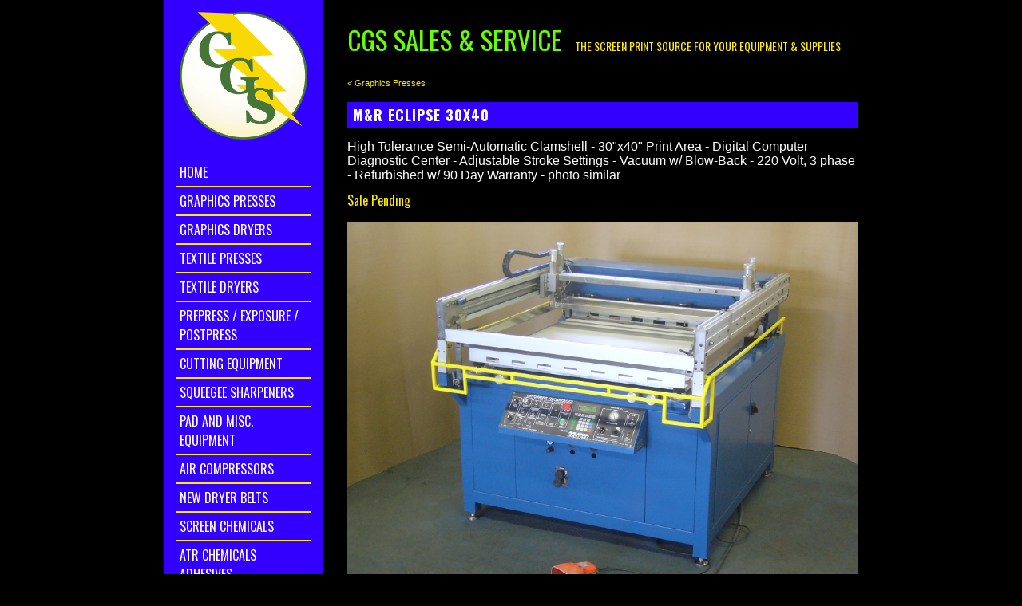

--- FILE ---
content_type: text/html
request_url: http://screenprintsource.com/equipment/254/
body_size: 1421
content:
<!doctype html>
<html>
	<head>
		<meta charset="utf-8">
					<meta name="description" content="Used, Pre-owned, and New Screen Printing Equipment, Machines and Supplies" />
					<link href="https://fonts.googleapis.com/css?family=Oswald:400,700" rel="stylesheet">
		<link rel="stylesheet" href="/css/style.css" />
		
		<script src="https://ajax.googleapis.com/ajax/libs/jquery/3.3.1/jquery.min.js"></script>
		<script src="/js/jquery.cycle.js"></script>
		<script src="/js/script.js"></script>
		
		<title>M&R Eclipse 30x40 | Used Screen Printing Equipment - CGS Sales & Service</title>
		
		
	</head>

	<body>
		<div id="page" class="hfeed">
			<div class="main-left">
				<div class="sidebar-content">
			<div class="sidebar-logo"><a href="/"><img src="/media/2018/11/01/v0u34alxcuatytyvvo0g.png" alt="Used Screen Printing Equipment - CGS Sales & Service" /></a></div>
			<ul>
		<li class="category-first"><a href="/">home</a></li>
					<li>
				<a href="/equipment-categories/graphics-presses/">Graphics Presses</a>
			</li>
						<li>
				<a href="/equipment-categories/graphics-dryers/">Graphics Dryers</a>
			</li>
						<li>
				<a href="/equipment-categories/textile-presses/">Textile Presses</a>
			</li>
						<li>
				<a href="/equipment-categories/textile-dryers/">Textile Dryers</a>
			</li>
						<li>
				<a href="/equipment-categories/prepress--exposure--postpress/">Prepress / Exposure / Postpress</a>
			</li>
						<li>
				<a href="/equipment-categories/cutting-equipment/">Cutting Equipment</a>
			</li>
						<li>
				<a href="/equipment-categories/squeegee-sharpeners/">Squeegee Sharpeners</a>
			</li>
						<li>
				<a href="/equipment-categories/pad-and-misc-equipment/">Pad and Misc. Equipment</a>
			</li>
							<li>
					<a href="/supplies/air-compressors/">Air Compressors</a>
				</li>
								<li>
					<a href="/supplies/new-dryer-belts/">New Dryer Belts</a>
				</li>
								<li>
					<a href="/supplies/screen-chemicals/">Screen Chemicals</a>
				</li>
								<li>
					<a href="/supplies/atr-chemicals-adhesives/">ATR Chemicals Adhesives</a>
				</li>
								<li>
					<a href="https://www.gogc.com/cgs" target="_blank">Equipment Financing</a>
				</li>
					</ul>
			<div class="sidebar-bottom-image"><img src="/media/2018/11/01/4uwx3ywq5to7v8wmzu0h.png" alt="Used Screen Printing Equipment - CGS Sales & Service" /></div>
			
</div>			</div>
			<div class="main-right">
				<header id="branding" role="banner">
	<h1>CGS SALES & SERVICE</h1>
	<h3>THE SCREEN PRINT SOURCE FOR YOUR EQUIPMENT & SUPPLIES</h3>
</header>				<div id="main">
		<div class="equipment-back-link">
		<a href="/equipment-categories/graphics-presses/">&lt; Graphics Presses</a>
	</div>
	<h3 class="equipment-head">
		M&R Eclipse 30x40	</h3>

	<div class="equipment-desc">High Tolerance Semi-Automatic Clamshell - 30"x40" Print Area - Digital Computer Diagnostic Center - Adjustable Stroke Settings - Vacuum w/ Blow-Back - 220 Volt, 3 phase - Refurbished w/ 90 Day Warranty - photo similar</div>
	<div class="equipment-extra">
		<span class="category-list-price">Sale Pending</span>
	</div>
				<div class="equipment-image">
				<img src="/media/2019/08/19/jl109moeoh267rygu88w.jpg" />
			</div>
			</div>				<footer id="colophon" role="contentinfo">
	CGS Sales &amp; Services, LLC &bull; 6950 River Road, Pennsauken, NJ 08110, USA<br />
1-800-662-6154 / 856-665-6154 / FAX# 856-665-0725 &bull; <a href="mailto:info@screenprintsource.com">info@screenprintsource.com</a><br /><br /><a href="/about/">Company Info & Terms of Sale</a></footer>			</div>
		</div>
	</body>
</html>

--- FILE ---
content_type: text/css
request_url: http://screenprintsource.com/css/style.css
body_size: 1812
content:
div.clear, .clear {
	clear: both;
	display: block;
}

body {
	background-color: #000000 !important;
	margin: 0;
}

a, a:hover {
	transition: all 0.3s;
	text-decoration: none;
}

#page {
	margin: 0 auto !important;
	width: 870px !important;
	padding: 0 !important;
	position: relative !important;
	background-color: #3300FF !important;
}

#page:after {
	display: table;
	content: '';
	clear: both;
}

header {
	border-top: 0 !important;
	z-index: 5 !important;
}

#main {
	clear: none !important;
	padding: 0 !important;
}

div.supply-content img {
	clear: none !important;
}
div.supply-content a, footer a {
	color: #ffeb01;
}
/*
=main
--------------------------- */

div.main-left {
	float: left;
	width: 200px;
}

div.main-right {
	width: 640px;
	background-color: #000000;
	margin-left: 200px;
	padding-left: 30px;
}
/*
=sidebar
--------------------------- */

div.sidebar-content {
	margin: 15px;
}

div.sidebar-logo {
	width: 160px;
	margin-top: 10px;
	margin-bottom: 20px;
	margin-left: auto;
	margin-right: auto;
}

div.sidebar-logo a:hover {
	filter: alpha(opacity=80);
	opacity: 0.8;
}

div.sidebar-logo a img {
	width: 160px;
}

div.sidebar-content ul {
	margin: 0;
	padding: 0;
	list-style: none;
	list-style-type: none;
}

div.sidebar-content li {
	display: block;
	border-top: solid 2px #ffeb01;
}

li.category-first {
	border-top: 0 !important;
}

div.sidebar-content li a {
	text-transform: uppercase;
	display: block;
	padding: 5px;
	color: #FFFFFF;
	font-family: 'Oswald', sans-serif;
}
div.sidebar-content li a:hover {
	text-decoration: none !important;
	color: #3300FF !important;
	background-color: #ffeb01 !important;
}

div.sidebar-bottom-image {
	width: 160px;
	margin-bottom: 10px;
	margin-top: 50px;
	margin-left: auto;
	margin-right: auto;
}

div.sidebar-bottom-image img {
	width: 160px;
}
/*
=header
--------------------------- */
header {
	display: block;
	padding-top: 30px;
	margin-bottom: 20px;
}

header h1, header h3 {
	clear: none !important;
	font-family: 'Oswald', sans-serif !important;
}
header h1 {
	font-size: 33px;
	color: #65ff00;
	display: inline;
	vertical-align: baseline !important;
	line-height: 40px;
	font-weight: 400;
}

header h3 {
	display: inline;
	margin-left: 12px;
	color: #ffeb01;
	font-size: 14px;
	vertical-align: baseline !important;
	line-height: 40px;
	font-weight: 400;
}


div.banner-image {
	width: 640px;
	overflow-x: hidden;
	text-align: center;
}

div.banner-image img {
	width: auto !important;
}

div.banner-image a {
	transition: all 0.3s;
	-moz-transition: all 0.3s;
	-khtml-transition: all 0.3s;
	-o-transition: all 0.3s;
	-webkit-transition: all 0.3s;
}

div.banner-image a:hover {
	filter: alpha(opacity=80);
	opacity: 0.8;
}

/*
=footer
--------------------------- */

footer {
	margin-top: 30px !important;
	padding-bottom: 50px !important;
	text-align: center;
	color: #FFFFFF;
	font-size: 0.87em;
	font-family: "Times New Roman", Times, serif;
	font-style: italic;
}



/*
=home
--------------------------- */

div.slideshow {
	width: 640px;
	height: 160px;
	overflow: hidden;
	border: solid 3px #ffeb01;
	margin-bottom: 20px;
}

.slideshow .slide {
	width: 100%;
	height: 100%;
	background-size: cover;
	background-position: top;
}

div.homepage-paragraph {
	text-align: center;
	color: #FFFFFF;
	padding-bottom: 15px;
	font-family: Georgia, "Times New Roman", Times, serif;
	font-style: italic;
	line-height: 1.3;
	font-size: 13px;
}

div.homepage-contact {
	text-align: center;
	font-family: 'Oswald', sans-serif;
	color: #ffeb01;
	padding-bottom: 15px;
	font-size: 14px;
}

div.homepage-contact a {
	color: #ffeb01;
}

div.homepage-contact.socials .social-link {
	margin: 10px;
	width: 40px;
	height: 40px;
	display: inline-block;
	background-size: cover;
	background-position: center;
	background-repeat: no-repeat;
	transition: opacity 0.2s;
}

div.homepage-contact.socials .social-link.youtube {
	background-image: url('/images/icon-youtube.png');
}

div.homepage-contact.socials .social-link.facebook {
	background-image: url('/images/icon-facebook.png');
}

div.homepage-contact.socials .social-link.instagram {
	background-image: url('/images/icon-instagram.png');
}

div.homepage-contact.socials .social-link:hover {
	opacity: 0.5;
	transition: opacity 0.2s;
}

h3.homepage-featured {
	background-color: #3300FF;
	padding: 7px;
	color: #FFFFFF;
	font-family: 'Oswald', sans-serif;
	font-size: 15px;
	margin-bottom: 15px;
	display: block;
	text-transform: uppercase;
	clear: none !important;
	line-height: 15px;
}

table.homepage-featured-list {
	width: 100%;
}

table.homepage-featured-list td {
	width: 25%;
	vertical-align: top;
}

table.homepage-featured-list li {
	float: left;
	display: inline;
	height: 100%;
}

table.homepage-featured-list a {
	text-decoration: none;
	display: block;
	text-align: center;
	padding: 10px;
	margin-top: -10px;
}
table.homepage-featured-list a:hover {
	text-decoration: none !important;
	background-color: #333333;
}

.featured-image {
	width: 130px;
	border: solid 3px #ffeb01;
	display: block;
	line-height: 0;
	padding: 0;
	margin-bottom: 8px;
	margin-right: auto;
	margin-left: auto;
}

.featured-image img {
	width: 130px;
}

td.featured-border {
	border-left: solid 3px #ed1b24;
}

.featured-title {
	display: block;
	margin-bottom: 8px;
	font-size: 12px;
	font-family: 'Oswald', sans-serif;
	text-align: center;
	color: #85c441;
}

.featured-description {
	font-size: 11px;
	font-family: sans-serif;
	color: #FFFFFF;
	line-height: 1.15;
	display: block;
}

div.featured-bottom {
	margin-left: 8px;
	margin-right: 8px;
	margin-top: 20px;
	border-bottom: solid 3px #ed1b24;
	margin-bottom: 20px;
}

div.youtube-link {
	line-height: 37px;
}

div.youtube-link a {
	color: #65ff00;
	line-height: 37px;
}

div.youtube-link a img {
	position: relative;
	top: 12px;
}
/*
=category
--------------------------- */

h3.category-head {
	background-color: #3300FF;
	padding: 7px;
	color: #FFFFFF;
	font-family: 'Oswald', sans-serif;
	font-size: 18px;
	margin-bottom: 15px;
	display: block;
	text-transform: uppercase;
	clear: none !important;
	line-height: 15px;
}

ul.category-list {
	padding: 0;
	margin: 0;
	list-style: none;
	list-style-type: none;
}

ul.category-list li {
	display: block;
}
ul.category-list li.border {
	border-top: solid 3px #ed1b24;
}

ul.category-list a {
	text-decoration: none !important;
	padding: 12px;
	margin-left: -12px;
	margin-right: -12px;
	display: block;
	overflow: contain;
}

ul.category-list a:hover {
	text-decoration: none !important;
	background-color: #333333;
}
.category-list-image {
	display: inline-block;
	height: 90px;
	width: 90px;
	overflow: hidden;
	margin-right: 15px;
	vertical-align: top;
	background-size: cover;
	background-position: center;
}
.category-list-body {
	display: inline-block;
	max-width: 520px;
	vertical-align: top;
}
.category-list-title {
	font-family: 'Oswald', sans-serif;
	display: block;
	margin-bottom: 8px;
	color: #65ff00;
	font-size: 16px;
}
.category-list-desc {
	font-family: sans-serif;
	font-size: 12px;
	color: #FFFFFF;
	display: block;
	line-height: 1.2;
	margin-bottom: 8px;
}
.category-list-condition {
	font-family: 'Oswald', sans-serif;
	color: #ffeb01;
}
.category-list-price {
	font-family: 'Oswald', sans-serif;
	color: #ffeb01;
}

/*
=equipment
--------------------------- */

.equipment-back-link {
	font-family: Arial, sans-serif;
	font-size: 11px;
	margin-bottom: 10px;
}

.equipment-back-link a {
	color: #ffeb01;
}

.equipment-back-link a:hover {
	color: #000000;
	background-color: #ffeb01;
}

h3.equipment-head {
	background-color: #3300FF;
	padding: 7px;
	color: #FFFFFF;
	font-family: 'Oswald', sans-serif;
	font-size: 18px;
	margin-bottom: 15px;
	display: block;
	text-transform: uppercase;
	clear: none !important;
	line-height: 18px;
	letter-spacing: 1px;
	position: relative;
}

h3.equipment-head a {
	color: #FFFFFF;
	text-decoration: none;
	float: right;
	font-size: 12px;
	text-transform: lowercase;
}

h3.equipment-head a:hover {
	text-decoration: none !important;
	background-color: #FFFFFF;
	color: #3300FF;
}

div.equipment-desc {
	color: #FFFFFF;
	font-family: sans-serif;
	padding-bottom: 10px;
}
div.equipment-extra {
	padding-bottom: 15px;
}
div.equipment-image {
	text-align: center;
	margin-bottom: 20px;
}

div.equipment-image img {
	max-width: 640px;
}

/*
=supplies
--------------------------- */

div.supply-content {
	color: #FFFFFF;
	font-family: sans-serif;
	font-size: 12px;
}

div.supply-content img {
	border: 0;
	padding: 0;
}


--- FILE ---
content_type: application/javascript
request_url: http://screenprintsource.com/js/script.js
body_size: 193
content:
jQuery(document).ready(function($) {
	
	$('.slideshow').cycle({ 
		fx:     'fade', 
		speed:  1000, 
		timeout: 2500
	});
	
	$('.main-right').each(function(){
		$(this).css({ minHeight: $('.main-left').outerHeight() + 'px' });
	});
	
});
